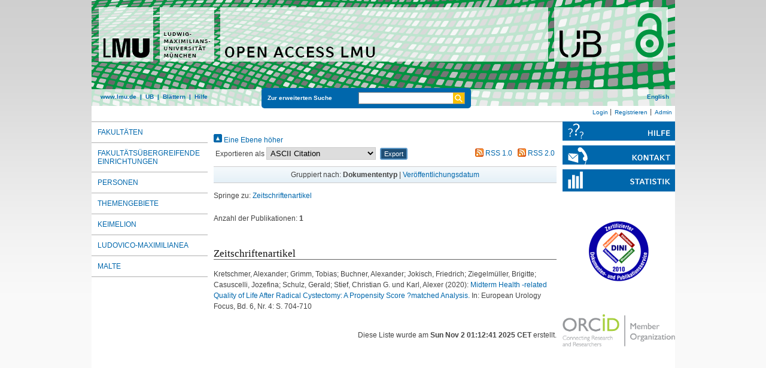

--- FILE ---
content_type: text/html; charset=utf-8
request_url: https://epub.ub.uni-muenchen.de/view/autoren/Karl=3AAlexer=3A=3A.html
body_size: 4050
content:
<!DOCTYPE html>
<html xmlns="http://www.w3.org/1999/xhtml" lang="de">
  <head>
	<title>Publikationen von Karl, Alexer </title>
	<link rel="icon" href="/favicon.ico" type="image/x-icon" />
	<link rel="shortcut icon" href="/favicon.ico" type="image/x-icon" />
	<link rel="apple-touch-icon-precomposed" href="/lmu_favicon.png" />
    <link href="https://epub.ub.uni-muenchen.de/" rel="Top" />
    <link href="https://epub.ub.uni-muenchen.de/sword-app/servicedocument" rel="Sword" />
    <link href="https://epub.ub.uni-muenchen.de/id/contents" rel="SwordDeposit" />
    <link href="https://epub.ub.uni-muenchen.de/cgi/search" rel="Search" type="text/html" />
    <link href="https://epub.ub.uni-muenchen.de/cgi/opensearchdescription" rel="Search" type="application/opensearchdescription+xml" title="Open Access LMU" />
    <script type="text/javascript" src="https://www.gstatic.com/charts/loader.js">
//padder
</script><script type="text/javascript">
// <![CDATA[
google.load("visualization", "48", {packages:["corechart", "geochart"]});
// ]]></script><script type="text/javascript">
// <![CDATA[
var eprints_http_root = "https://epub.ub.uni-muenchen.de";
var eprints_http_cgiroot = "https://epub.ub.uni-muenchen.de/cgi";
var eprints_oai_archive_id = "epub.ub.uni-muenchen.de";
var eprints_logged_in = false;
var eprints_logged_in_userid = 0; 
var eprints_logged_in_username = ""; 
var eprints_logged_in_usertype = ""; 
var eprints_lang_id = "de";
// ]]></script>
    <style type="text/css">.ep_logged_in { display: none }</style>
    <link href="/style/auto-3.4.6.css?1761230469" rel="stylesheet" type="text/css" />
    <script type="text/javascript" src="/javascript/auto-3.4.6.js?1729862533">
//padder
</script>
    <!--[if lte IE 6]>
        <link rel="stylesheet" type="text/css" href="/style/ie6.css" />
   <![endif]-->
    <meta name="Generator" content="EPrints 3.4.6" />
    <meta content="text/html; charset=UTF-8" http-equiv="Content-Type" />
    <meta content="de" http-equiv="Content-Language" />
    
	<meta name="viewport" content="width=device-width, initial-scale=1.0" />
	<meta http-equiv="Cache-Control" content="no-cache, no-store, must-revalidate" />
	<meta http-equiv="Pragma" content="no-cache" />
	<meta http-equiv="Expires" content="0" />
    <script type="text/javascript" src="/javascript/lmu.js"><!--padder--></script>
	<script type="text/javascript" src="/javascript/epub.js">// <!-- No script --></script>
    <!-- <script type="text/javascript" src='https://d1bxh8uas1mnw7.cloudfront.net/assets/embed.js'></script> -->
  </head>
  <body>
 <div id="ep_tm_wrapper">
    
    
<div id="ep_resp_head">
	<a href="https://epub.ub.uni-muenchen.de/" title="Open Access LMU">
		<img class="ep_resp_desktop" alt="Logo" width="975" height="177" border="0" src="/images/epub_logo_de.png" />
		<img class="ep_resp_mobile" alt="Logo" width="620" height="144" border="0" src="/images/header_open-access-lmu_mobile.png" />
	</a>
	<nav aria-label="Main Navigation">
	<div id="ep_tm_funktionsbereich" class="ep_resp_desktop">
		<div id="ep_tm_funktionen">
			<a href="http://www.lmu.de/">www.lmu.de</a>  | 
			<a href="http://www.ub.uni-muenchen.de/">UB</a>  | 
			<a href="/view/">Blättern</a>  | 
			<a href="/help/index.html">Hilfe</a>
		</div>
		<div id="ep_tm_suche" class="ep_resp_desktop">
			<a href="/cgi/search/advanced">Zur erweiterten Suche</a>
			<form method="get" accept-charset="utf-8" action="/cgi/search">
				<fieldset class="searchwrapper">
					<input class="ep_tm_suchfeld" type="text" name="q" />
					<input value="Suchen" class="ep_tm_suchimage" src="/images/search-gelb.png" type="image" title="Suche starten" alt="Suche starten" />
				</fieldset>
				<input type="hidden" name="_action_search" value="Search" />
				<input type="hidden" name="_order" value="bytitle" />
				<input type="hidden" name="basic_srchtype" value="ALL" />
				<input type="hidden" name="_satisfyall" value="ALL" />
			</form>
		</div>
		<div id="ep_tm_sprachumschaltung" class="ep_resp_desktop"><a href="/cgi/set_lang?lang=en">English</a></div>
	</div>
	</nav>
</div>
<div id="ep_tm_login_status" class="ep_resp_desktop"><ul id="ep_tm_menu_tools" class="ep_tm_key_tools"><li class="ep_tm_key_tools_item"><a href="/cgi/users/home" class="ep_tm_key_tools_item_link">Login</a></li><li class="ep_tm_key_tools_item"><a href="/cgi/register" class="ep_tm_key_tools_item_link">Registrieren</a></li><li class="ep_tm_key_tools_item"><a href="/cgi/users/home?screen=Admin" class="ep_tm_key_tools_item_link">Admin</a></li></ul></div>
    
<div id="ep_tm_main">
		<div id="ep_tm_navigation">
			<div class="ep_tm_servicebutton ep_resp_mobile">
				<a id="ep_resp_menu_btn" href="#">
				  <img class="ep_tm_scale ep_resp_mobile" alt="Hamburger Icon" src="/images/mobile_icon_hamburger-menu.png" />
				</a>
			</div>
		<nav aria-label="Browse Views">
			<div id="ep_resp_topmenu">
				 <ul class="topmenu">
					<li class="topfirst ep_resp_mobile"><a href="/"><span>Home</span></a></li>
					<li class="ep_resp_mobile"><a href="/view/"><span>Blättern</span></a></li>
					<li class="ep_resp_mobile"><a href="/help/index.html"><span>Hilfe</span></a></li>
					<li><a href="/view/subjects/subjects.html"><span>Fakultäten</span></a></li>
					<li><a href="/view/research_centers/"><span>Fakultätsübergreifende Einrichtungen</span></a></li>
					<li><a href="/view/autoren/index.html">Personen</a></li>
					<li><a href="/view/ddc/">Themengebiete</a></li>
					<li><a href="/keimelion.html" title="Cimelien der Universitätsbibliothek">Keimelion</a></li>
					<li><a href="/ludovico.html"><span>Ludovico-Maximilianea</span></a></li>
					<li class="toplast"><a href="/malte.html" title="Münchner Altbestände"><span>MALTE</span></a></li>
				 </ul>
			</div>
		</nav>	
		</div>
		<div id="ep_tm_servicebereich">
				<div class="ep_tm_servicebutton">
						<a href="/help/">
							<img class="ep_tm_scale ep_resp_desktop" alt="Hilfe" src="/images/hilfe.svg" />
							<img class="ep_tm_scale ep_resp_mobile" alt="Hilfe" src="/images/mobile_icon_hilfe.png" />
						</a>
				</div>
				<div class="ep_tm_servicebutton">
					<a href="/contact.html">
						<img class="ep_tm_scale ep_resp_desktop" alt="Kontact" src="/images/kontakt.svg" />
						<img class="ep_tm_scale ep_resp_mobile" alt="Kontact" src="/images/mobile_icon_kontakt.png" />
					</a>
				</div>
				<div class="ep_tm_servicebutton ep_resp_desktop"><a href="/cgi/stats/report"><img class="ep_tm_scale" alt="Statistik" src="/images/statistik.svg" /></a></div>
				<div class="ep_tm_dini ep_resp_desktop"><a href="http://www.dini.de/dini-zertifikat/"><img class="ep_tm_scale" src="/images/dini_logo_2010.png" alt="DINI-Logo" border="0" /></a></div>
				<div class="ep_tm_dini ep_resp_desktop"><a href="https://www.orcid.org/"><img class="ep_tm_scale" src="/images/ORCID_Member_Web.png" alt="ORCID Member" border="0" /></a></div>
				
				<div class="ep_tm_servicebutton ep_resp_mobile">
				  <a href="/cgi/set_lang?lang=en"><img class="ep_tm_scale ep_resp_mobile" alt="Switch Language to English" src="/images/mobile_icon_languages_en.png" /></a>
				</div>
		</div>
		<div id="ep_tm_inhaltsbereich">
		  <div id="ep_resp_search" class="ep_resp_mobile">
			<a href="/cgi/search/advanced">Zur erweiterten Suche</a>
			<form method="get" accept-charset="utf-8" action="/cgi/search">
				<fieldset class="searchwrapper">
					<input class="ep_tm_suchfeld" type="text" name="q" />
					<input value="Suchen" class="ep_tm_suchimage" src="/images/search-gelb.png" type="image" title="Suche starten" alt="Suche starten" />
				</fieldset>
				<input type="hidden" name="_action_search" value="Search" />
				<input type="hidden" name="_order" value="bytitle" />
				<input type="hidden" name="basic_srchtype" value="ALL" />
				<input type="hidden" name="_satisfyall" value="ALL" />
			</form>
		  </div>
			<div class="no_link_decor"><a alt="[höher]" href="./"><img src="/style/images/multi_up.png" alt="[höher]"> Eine Ebene höher</img></a></div><form action="/cgi/exportview" accept-charset="utf-8" method="get">
		<table width="100%">
			<tr>
				<td align="left">Exportieren als <select name="format" id="export-format"><option value="Text">ASCII Citation</option><option value="BibTeX">BibTeX</option><option value="DC">Dublin Core</option><option value="DC_OPENAIRE">Dublin Core</option><option value="XML">EP3 XML</option><option value="EndNote">EndNote</option><option value="HTML">HTML Citation</option><option value="JSON">JSON</option><option value="JSON_EPUB">JSON_EPUB</option><option value="JSON_EPUB_DOCTYPES">JSON_EPUB_DOCTYPES</option><option value="JSON_EPUB_FSP">JSON_EPUB_FSP</option><option value="JSON_EPUB_NEW">JSON_EPUB_NEW</option><option value="METS">METS</option><option value="CSV">Multiline CSV</option><option value="Ids">Object IDs</option><option value="ContextObject">OpenURL ContextObject</option><option value="RDFNT">RDF+N-Triples</option><option value="RDFN3">RDF+N3</option><option value="RDFXML">RDF+XML</option><option value="Refer">Refer</option><option value="RIS">Reference Manager</option></select>
					<input value="Export" class="ep_form_action_button" name="_action_export_redir" role="button" type="submit" /><input type="hidden" name="view" value="autoren" id="view" /><input type="hidden" name="values" id="values" value="Karl=3AAlexer=3A=3A" />
				</td>
				<td align="right">
					 <span class="ep_search_feed"><a href="/cgi/exportview/autoren/Karl=3AAlexer=3A=3A/RSS/Karl=3AAlexer=3A=3A.rss"><img border="0" alt="[RSS feed]" src="/style/images/feed-icon-14x14.png" /> RSS 1.0</a></span> <span class="ep_search_feed"><a href="/cgi/exportview/autoren/Karl=3AAlexer=3A=3A/RSS2/Karl=3AAlexer=3A=3A.xml"><img alt="[RSS2 feed]" border="0" src="/style/images/feed-icon-14x14.png" /> RSS 2.0</a></span>
				</td>
			</tr>
			<tr>
				<td align="left" colspan="2">
					
				</td>
			</tr>
		</table>
	</form><div class="ep_view_page ep_view_page_view_autoren">
		<div class="ep_view_group_by">Gruppiert nach: 
		<span class="ep_view_group_by_current">
			Dokumententyp
		</span>
	 | <a href="Karl=3AAlexer=3A=3A.date.html">Veröffentlichungsdatum</a>
		</div>
	<div class="ep_view_jump ep_view_autoren_type_jump">
		<div class="ep_view_jump_to">Springe zu: <a href="#group_article">Zeitschriftenartikel</a>
		</div>
	</div>
		<div class="ep_view_blurb">Anzahl der Publikationen: <strong>1</strong></div>
	<a name="group_article"></a><h2>Zeitschriftenartikel</h2><p>
<div style="margin: 0">

<span class="creator">

    <span class="person"><span class="person_name">Kretschmer, Alexander</span></span>; <span class="person"><span class="person_name">Grimm, Tobias</span></span>; <span class="person"><span class="person_name">Buchner, Alexander</span></span>; <span class="person"><span class="person_name">Jokisch, Friedrich</span></span>; <span class="person"><span class="person_name">Ziegelmüller, Brigitte</span></span>; <span class="person"><span class="person_name">Casuscelli, Jozefina</span></span>; <span class="person"><span class="person_name">Schulz, Gerald</span></span>; <span class="person"><span class="person_name">Stief, Christian G.</span></span> und <span class="person"><span class="person_name">Karl, Alexer</span></span>
  

(2020):
</span>


		<a href="https://epub.ub.uni-muenchen.de/85664/"><span class="title">Midterm Health -related Quality of Life After Radical Cystectomy: A Propensity Score ?matched Analysis.</span></a>
	

<span class="publ_in">

	 In: European Urology Focus, Bd. 6, Nr.  4: S. 704-710
	

      
        
      
</span>
</div>
</p>
		<div class="ep_view_timestamp">Diese Liste wurde am <strong>
				Sun Nov  2 01:12:41 2025 CET
			</strong> erstellt.</div>
	</div>
		</div>
</div>
</div> 
<div class="ep_tm_footer">
	<p>
	Open Access LMU verwendet <em><a href="http://eprints.org/software/">EPrints 3,</a></em> das an der <a href="http://www.ecs.soton.ac.uk/">School of Electronics and Computer Science</a> der Universität Southampton entwickelt wurde.<br />
	<a href="http://www.ub.uni-muenchen.de/funktionen/impressum/index.html">Impressum</a> − <a href="/datenschutz.html">Datenschutz</a><br /><br />
	</p>
</div>
<!-- Matomo -->
<script>
  var _paq = window._paq = window._paq || [];
  /* tracker methods like "setCustomDimension" should be called before "trackPageView" */
  _paq.push(["setExcludedQueryParams", ["cHash","phpsessid","debug"]]);
  _paq.push(['trackPageView']);
  _paq.push(['enableLinkTracking']);
  (function() {
    var u="https://piwik.ub.uni-muenchen.de/";
    _paq.push(['setTrackerUrl', u+'matomo.php']);
    _paq.push(['setSiteId', '4']);
    var d=document, g=d.createElement('script'), s=d.getElementsByTagName('script')[0];
    g.async=true; g.src=u+'matomo.js'; s.parentNode.insertBefore(g,s);
  })();
</script>
<noscript><p><img src="https://piwik.ub.uni-muenchen.de/piwik.php?idsite=4" style="border:0;" alt="" /></p></noscript>
<!-- End Matomo Code -->
</body>
</html>

--- FILE ---
content_type: image/svg+xml
request_url: https://epub.ub.uni-muenchen.de/images/statistik.svg
body_size: 1366
content:
<?xml version="1.0" encoding="utf-8"?>
<!-- Generator: Adobe Illustrator 16.0.3, SVG Export Plug-In . SVG Version: 6.00 Build 0)  -->
<!DOCTYPE svg PUBLIC "-//W3C//DTD SVG 1.0//EN" "http://www.w3.org/TR/2001/REC-SVG-20010904/DTD/svg10.dtd">
<svg version="1.0" id="Ebene_1" xmlns="http://www.w3.org/2000/svg" xmlns:xlink="http://www.w3.org/1999/xlink" x="0px" y="0px"
	 width="200px" height="34px" viewBox="0 0 200 34" enable-background="new 0 0 200 34" xml:space="preserve">
<rect fill="#0067AC" width="200" height="34"/>
<g>
	<path fill="#FFFFFF" d="M127.573,23.783c0,0.252-0.056,0.547-0.168,0.883c-0.112,0.336-0.31,0.652-0.595,0.951
		c-0.285,0.299-0.667,0.553-1.148,0.764c-0.481,0.209-1.09,0.314-1.827,0.314c-0.476,0-0.905-0.049-1.288-0.146
		s-0.719-0.222-1.008-0.371c-0.29-0.149-0.535-0.306-0.735-0.469c-0.201-0.164-0.357-0.315-0.469-0.455l0.77-1.232
		c0.354,0.401,0.747,0.729,1.176,0.98s0.957,0.377,1.582,0.377c0.308,0,0.576-0.039,0.805-0.118c0.229-0.079,0.415-0.183,0.56-0.308
		c0.145-0.127,0.254-0.27,0.329-0.428c0.074-0.158,0.112-0.316,0.112-0.477c0-0.195-0.035-0.365-0.105-0.51s-0.164-0.273-0.28-0.386
		s-0.256-0.212-0.42-0.301c-0.163-0.089-0.338-0.175-0.525-0.259l-1.932-0.826c-0.261-0.112-0.506-0.245-0.735-0.398
		c-0.229-0.154-0.427-0.334-0.595-0.539c-0.168-0.205-0.299-0.435-0.392-0.687c-0.094-0.252-0.14-0.527-0.14-0.826
		c0-0.476,0.105-0.889,0.317-1.239c0.211-0.35,0.484-0.641,0.818-0.875c0.333-0.232,0.704-0.408,1.11-0.524
		c0.406-0.116,0.806-0.175,1.198-0.175c0.653,0,1.267,0.116,1.841,0.35c0.574,0.233,1.038,0.561,1.393,0.98l-0.77,1.217
		c-0.28-0.344-0.609-0.637-0.987-0.875c-0.378-0.237-0.87-0.356-1.477-0.356c-0.271,0-0.504,0.035-0.7,0.104
		c-0.196,0.07-0.359,0.164-0.49,0.281c-0.131,0.116-0.226,0.244-0.287,0.385c-0.061,0.14-0.091,0.279-0.091,0.42
		c0,0.178,0.035,0.331,0.104,0.462s0.163,0.247,0.279,0.35c0.117,0.103,0.249,0.191,0.398,0.267
		c0.149,0.074,0.298,0.145,0.447,0.209l1.927,0.826c0.279,0.122,0.54,0.26,0.782,0.414c0.242,0.153,0.454,0.336,0.635,0.545
		c0.181,0.211,0.323,0.453,0.426,0.729S127.573,23.41,127.573,23.783z"/>
	<path fill="#FFFFFF" d="M133.846,18.155V26.5h-1.82v-8.345h-3.29v-1.456h8.4v1.456H133.846z"/>
	<path fill="#FFFFFF" d="M144.217,26.5l-0.854-2.381h-4.004l-0.868,2.381h-1.918l3.892-9.801h1.904l3.864,9.801H144.217z
		 M141.333,18.52l-1.526,4.284h3.08L141.333,18.52z"/>
	<path fill="#FFFFFF" d="M150.794,18.155V26.5h-1.82v-8.345h-3.29v-1.456h8.4v1.456H150.794z"/>
	<path fill="#FFFFFF" d="M155.766,26.5v-9.801h1.82V26.5H155.766z"/>
	<path fill="#FFFFFF" d="M166.87,23.783c0,0.252-0.056,0.547-0.168,0.883c-0.112,0.336-0.31,0.652-0.595,0.951
		c-0.285,0.299-0.667,0.553-1.148,0.764c-0.481,0.209-1.09,0.314-1.827,0.314c-0.476,0-0.905-0.049-1.288-0.146
		s-0.719-0.222-1.008-0.371c-0.29-0.149-0.535-0.306-0.735-0.469c-0.201-0.164-0.357-0.315-0.469-0.455l0.77-1.232
		c0.354,0.401,0.747,0.729,1.176,0.98s0.957,0.377,1.582,0.377c0.308,0,0.576-0.039,0.805-0.118c0.229-0.079,0.415-0.183,0.56-0.308
		c0.145-0.127,0.254-0.27,0.329-0.428c0.074-0.158,0.112-0.316,0.112-0.477c0-0.195-0.035-0.365-0.105-0.51s-0.164-0.273-0.28-0.386
		s-0.256-0.212-0.42-0.301c-0.163-0.089-0.338-0.175-0.525-0.259l-1.932-0.826c-0.261-0.112-0.506-0.245-0.735-0.398
		c-0.229-0.154-0.427-0.334-0.595-0.539c-0.168-0.205-0.299-0.435-0.392-0.687c-0.094-0.252-0.14-0.527-0.14-0.826
		c0-0.476,0.105-0.889,0.317-1.239c0.211-0.35,0.484-0.641,0.818-0.875c0.333-0.232,0.704-0.408,1.11-0.524
		c0.406-0.116,0.806-0.175,1.198-0.175c0.653,0,1.267,0.116,1.841,0.35c0.574,0.233,1.038,0.561,1.393,0.98l-0.77,1.217
		c-0.28-0.344-0.609-0.637-0.987-0.875c-0.378-0.237-0.87-0.356-1.477-0.356c-0.271,0-0.504,0.035-0.7,0.104
		c-0.196,0.07-0.359,0.164-0.49,0.281c-0.131,0.116-0.226,0.244-0.287,0.385c-0.061,0.14-0.091,0.279-0.091,0.42
		c0,0.178,0.035,0.331,0.104,0.462s0.163,0.247,0.279,0.35c0.117,0.103,0.249,0.191,0.398,0.267
		c0.149,0.074,0.298,0.145,0.447,0.209l1.927,0.826c0.279,0.122,0.54,0.26,0.782,0.414c0.242,0.153,0.454,0.336,0.635,0.545
		c0.181,0.211,0.323,0.453,0.426,0.729S166.87,23.41,166.87,23.783z"/>
	<path fill="#FFFFFF" d="M173.143,18.155V26.5h-1.82v-8.345h-3.29v-1.456h8.4v1.456H173.143z"/>
	<path fill="#FFFFFF" d="M178.115,26.5v-9.801h1.82V26.5H178.115z"/>
	<path fill="#FFFFFF" d="M182.65,26.5v-9.801h1.82V26.5H182.65z M189.188,26.5l-4.718-5.223l4.214-4.578h2.268l-4.41,4.424
		l4.956,5.377H189.188z"/>
</g>
<rect x="10" y="18" fill="#FFFFFF" width="5" height="16"/>
<rect x="17" y="10" fill="#FFFFFF" width="5" height="24"/>
<rect x="24" y="12" fill="#FFFFFF" width="5" height="22"/>
<rect x="31" y="4" fill="#FFFFFF" width="5" height="30"/>
</svg>


--- FILE ---
content_type: image/svg+xml
request_url: https://epub.ub.uni-muenchen.de/images/hilfe.svg
body_size: 2402
content:
<?xml version="1.0" encoding="utf-8"?>
<!-- Generator: Adobe Illustrator 16.0.3, SVG Export Plug-In . SVG Version: 6.00 Build 0)  -->
<!DOCTYPE svg PUBLIC "-//W3C//DTD SVG 1.0//EN" "http://www.w3.org/TR/2001/REC-SVG-20010904/DTD/svg10.dtd">
<svg version="1.0" id="Ebene_1" xmlns="http://www.w3.org/2000/svg" xmlns:xlink="http://www.w3.org/1999/xlink" x="0px" y="0px"
	 width="200px" height="34px" viewBox="0 0 200 34" enable-background="new 0 0 200 34" xml:space="preserve">
<rect fill="#0067AC" width="200" height="34"/>
<g>
	<path fill="#FFFFFF" d="M158.2,25.5v-4.438h-4.368V25.5h-1.82v-9.8h1.82v4.004h4.368V15.7h1.82v9.8H158.2z"/>
	<path fill="#FFFFFF" d="M162.736,25.5v-9.8h1.82v9.8H162.736z"/>
	<path fill="#FFFFFF" d="M167.271,25.5v-9.8h1.82v8.344h4.844V25.5H167.271z"/>
	<path fill="#FFFFFF" d="M177.604,17.142v2.66h4.466v1.4h-4.466V25.5h-1.82v-9.8h6.636v1.442H177.604z"/>
	<path fill="#FFFFFF" d="M184.247,25.5v-9.8h6.566v1.428h-4.746v2.576h4.368v1.4h-4.368v2.94h4.928V25.5H184.247z"/>
</g>
<g>
	<path fill="#FFFFFF" d="M30.345,9.144c0,0.724-0.127,1.37-0.381,1.936c-0.255,0.567-0.586,1.091-0.998,1.57
		c-0.411,0.479-0.865,0.934-1.364,1.364c-0.5,0.431-0.993,0.881-1.482,1.349c-0.273,0.274-0.489,0.514-0.645,0.719
		c-0.157,0.205-0.274,0.416-0.352,0.63c-0.078,0.216-0.123,0.455-0.132,0.72c-0.01,0.264-0.015,0.582-0.015,0.954v0.704h-2.259
		v-0.704c0-0.411,0.009-0.777,0.029-1.101c0.019-0.323,0.083-0.635,0.191-0.939c0.107-0.303,0.273-0.621,0.499-0.953
		c0.225-0.333,0.552-0.724,0.983-1.174c0.411-0.43,0.816-0.826,1.217-1.188c0.401-0.361,0.759-0.733,1.071-1.114
		c0.313-0.382,0.567-0.783,0.763-1.203c0.195-0.42,0.293-0.914,0.293-1.482c0-0.469-0.074-0.924-0.22-1.364
		c-0.147-0.439-0.367-0.822-0.66-1.145C26.59,6.4,26.232,6.142,25.813,5.945c-0.421-0.195-0.905-0.293-1.453-0.293
		c-0.567,0-1.085,0.069-1.555,0.207c-0.469,0.136-0.889,0.309-1.261,0.513c-0.373,0.205-0.699,0.435-0.982,0.689
		c-0.284,0.254-0.533,0.509-0.749,0.763l-0.997-1.849c0.117-0.116,0.323-0.303,0.616-0.556c0.293-0.255,0.675-0.509,1.144-0.763
		s1.022-0.479,1.657-0.676c0.636-0.194,1.354-0.293,2.156-0.293c0.88,0,1.682,0.128,2.406,0.382s1.35,0.617,1.878,1.085
		c0.528,0.469,0.938,1.042,1.232,1.716C30.198,7.545,30.345,8.303,30.345,9.144z M25.592,23.314c0,0.489-0.171,0.895-0.513,1.218
		c-0.343,0.323-0.759,0.484-1.248,0.484c-0.488,0-0.895-0.161-1.218-0.484c-0.322-0.323-0.484-0.729-0.484-1.218
		c0-0.489,0.162-0.905,0.484-1.248c0.324-0.341,0.73-0.513,1.218-0.513c0.489,0,0.905,0.172,1.248,0.513
		C25.421,22.409,25.592,22.825,25.592,23.314z"/>
</g>
<g>
	<path fill="#FFFFFF" d="M17.98,16.128c0,0.501-0.088,0.948-0.264,1.34c-0.176,0.393-0.406,0.755-0.69,1.087
		c-0.285,0.332-0.598,0.646-0.944,0.944c-0.346,0.298-0.688,0.61-1.025,0.935c-0.189,0.189-0.338,0.355-0.447,0.498
		c-0.109,0.141-0.19,0.288-0.244,0.437c-0.054,0.149-0.084,0.314-0.091,0.498c-0.007,0.183-0.011,0.403-0.011,0.66v0.487h-1.563
		v-0.487c0-0.284,0.006-0.538,0.02-0.762c0.013-0.224,0.058-0.439,0.132-0.649c0.074-0.21,0.189-0.43,0.345-0.66
		c0.156-0.23,0.382-0.501,0.681-0.812c0.284-0.297,0.565-0.573,0.842-0.823s0.525-0.507,0.742-0.771
		c0.216-0.265,0.392-0.542,0.528-0.833c0.135-0.291,0.203-0.632,0.203-1.025c0-0.325-0.051-0.64-0.152-0.945
		c-0.102-0.303-0.253-0.568-0.457-0.792c-0.203-0.223-0.45-0.402-0.741-0.539c-0.292-0.134-0.627-0.203-1.005-0.203
		c-0.393,0-0.752,0.048-1.077,0.143c-0.325,0.094-0.616,0.214-0.873,0.355c-0.258,0.142-0.484,0.301-0.681,0.478
		c-0.196,0.175-0.369,0.352-0.518,0.528L10,13.935c0.081-0.081,0.223-0.209,0.426-0.385c0.204-0.177,0.467-0.353,0.792-0.528
		c0.324-0.176,0.707-0.332,1.146-0.468c0.44-0.135,0.938-0.203,1.493-0.203c0.609,0,1.165,0.088,1.665,0.264
		c0.501,0.176,0.935,0.426,1.301,0.751c0.365,0.325,0.649,0.721,0.852,1.188C17.879,15.021,17.98,15.546,17.98,16.128z
		 M14.691,25.937c0,0.34-0.119,0.619-0.355,0.843c-0.237,0.224-0.525,0.335-0.864,0.335c-0.338,0-0.619-0.111-0.843-0.335
		c-0.223-0.224-0.335-0.503-0.335-0.843c0-0.338,0.112-0.626,0.335-0.863c0.224-0.236,0.505-0.355,0.843-0.355
		c0.338,0,0.626,0.119,0.864,0.355C14.572,25.311,14.691,25.599,14.691,25.937z"/>
</g>
<g>
	<path fill="#FFFFFF" d="M37.167,21.159c0,0.42-0.074,0.795-0.221,1.124c-0.148,0.329-0.34,0.633-0.579,0.911
		c-0.239,0.278-0.502,0.542-0.792,0.792s-0.576,0.511-0.86,0.783c-0.159,0.159-0.284,0.298-0.375,0.417
		c-0.091,0.119-0.159,0.241-0.204,0.366c-0.045,0.125-0.071,0.264-0.077,0.417c-0.006,0.153-0.008,0.338-0.008,0.554v0.408H32.74
		v-0.408c0-0.239,0.006-0.451,0.017-0.639c0.012-0.187,0.048-0.369,0.111-0.545s0.159-0.36,0.29-0.553
		c0.13-0.193,0.321-0.42,0.57-0.682c0.238-0.25,0.474-0.479,0.707-0.69c0.232-0.209,0.439-0.425,0.621-0.646
		c0.182-0.222,0.33-0.455,0.443-0.698c0.113-0.244,0.17-0.53,0.17-0.86c0-0.273-0.042-0.537-0.128-0.792
		c-0.085-0.255-0.212-0.477-0.383-0.665c-0.17-0.187-0.378-0.337-0.622-0.451c-0.244-0.113-0.525-0.17-0.842-0.17
		c-0.33,0-0.63,0.041-0.903,0.12s-0.517,0.179-0.732,0.298c-0.216,0.119-0.406,0.253-0.57,0.4c-0.165,0.147-0.31,0.295-0.434,0.442
		l-0.579-1.072c0.068-0.068,0.188-0.176,0.357-0.323c0.17-0.147,0.392-0.295,0.664-0.443c0.272-0.147,0.593-0.278,0.961-0.392
		c0.37-0.113,0.786-0.17,1.252-0.17c0.511,0,0.976,0.074,1.396,0.221s0.783,0.358,1.09,0.63s0.545,0.604,0.715,0.996
		C37.082,20.231,37.167,20.671,37.167,21.159z M34.409,29.382c0,0.284-0.1,0.52-0.298,0.707s-0.44,0.281-0.724,0.281
		s-0.519-0.093-0.707-0.281c-0.187-0.188-0.281-0.423-0.281-0.707c0-0.283,0.094-0.525,0.281-0.724
		c0.188-0.198,0.423-0.297,0.707-0.297s0.525,0.099,0.724,0.297C34.31,28.857,34.409,29.099,34.409,29.382z"/>
</g>
</svg>


--- FILE ---
content_type: image/svg+xml
request_url: https://epub.ub.uni-muenchen.de/images/kontakt.svg
body_size: 1508
content:
<?xml version="1.0" encoding="utf-8"?>
<!-- Generator: Adobe Illustrator 16.0.3, SVG Export Plug-In . SVG Version: 6.00 Build 0)  -->
<!DOCTYPE svg PUBLIC "-//W3C//DTD SVG 1.0//EN" "http://www.w3.org/TR/2001/REC-SVG-20010904/DTD/svg10.dtd">
<svg version="1.0" id="Ebene_1" xmlns="http://www.w3.org/2000/svg" xmlns:xlink="http://www.w3.org/1999/xlink" x="0px" y="0px"
	 width="200px" height="34px" viewBox="0 0 200 34" enable-background="new 0 0 200 34" xml:space="preserve">
<rect fill="#0067AC" width="200" height="34"/>
<g>
	<path fill="#FFFFFF" d="M124.273,26.5v-9.8h1.82v9.8H124.273z M130.811,26.5l-4.718-5.223l4.214-4.578h2.268l-4.41,4.423
		l4.956,5.377H130.811z"/>
	<path fill="#FFFFFF" d="M142.15,21.529c0,0.868-0.107,1.627-0.322,2.275s-0.516,1.186-0.903,1.609
		c-0.388,0.426-0.845,0.744-1.372,0.959s-1.099,0.322-1.715,0.322c-0.738,0-1.377-0.131-1.918-0.392
		c-0.542-0.261-0.99-0.62-1.344-1.078c-0.355-0.457-0.618-1.001-0.791-1.631s-0.259-1.318-0.259-2.065
		c0-0.858,0.121-1.604,0.364-2.232c0.243-0.631,0.567-1.152,0.973-1.568c0.406-0.415,0.866-0.723,1.379-0.924
		s1.045-0.301,1.596-0.301c0.588,0,1.143,0.091,1.666,0.273c0.522,0.182,0.98,0.474,1.372,0.875
		c0.392,0.401,0.703,0.922,0.931,1.562C142.035,19.852,142.15,20.625,142.15,21.529z M140.246,21.529
		c0-0.514-0.037-0.996-0.112-1.449c-0.075-0.452-0.203-0.847-0.385-1.183c-0.182-0.336-0.427-0.6-0.735-0.791
		c-0.308-0.191-0.7-0.287-1.176-0.287c-0.458,0-0.84,0.11-1.148,0.329c-0.308,0.219-0.556,0.504-0.742,0.854
		c-0.187,0.351-0.32,0.748-0.399,1.19c-0.08,0.443-0.119,0.89-0.119,1.337c0,0.495,0.033,0.973,0.098,1.436
		c0.065,0.461,0.187,0.87,0.364,1.225c0.177,0.355,0.422,0.643,0.735,0.861c0.313,0.219,0.716,0.328,1.211,0.328
		c0.466,0,0.856-0.1,1.169-0.301c0.313-0.2,0.56-0.473,0.742-0.818c0.182-0.346,0.311-0.752,0.385-1.219
		S140.246,22.07,140.246,21.529z"/>
	<path fill="#FFFFFF" d="M150.254,26.5l-4.088-7.309V26.5h-1.792v-9.8h2.38l4.088,7.308V16.7h1.792v9.8H150.254z"/>
	<path fill="#FFFFFF" d="M159.404,18.155V26.5h-1.82v-8.345h-3.29V16.7h8.4v1.456H159.404z"/>
	<path fill="#FFFFFF" d="M169.775,26.5l-0.854-2.381h-4.004l-0.868,2.381h-1.918l3.892-9.8h1.904l3.864,9.8H169.775z M166.892,18.52
		l-1.526,4.284h3.08L166.892,18.52z"/>
	<path fill="#FFFFFF" d="M173.444,26.5v-9.8h1.82v9.8H173.444z M179.982,26.5l-4.718-5.223l4.214-4.578h2.268l-4.41,4.423
		l4.956,5.377H179.982z"/>
	<path fill="#FFFFFF" d="M188.167,18.155V26.5h-1.82v-8.345h-3.29V16.7h8.4v1.456H188.167z"/>
</g>
<g>
	<polygon fill="#FFFFFF" points="27.299,14.961 10.56,14.031 17.977,22.797 	"/>
	<polygon fill="#FFFFFF" points="17.857,24.203 10,14.917 10,26 28,30.875 28,15.679 	"/>
</g>
<path fill="#FFFFFF" d="M44.416,22.938c0-8.188-8.465-17.129-10.215-18.379l0,0c-0.754-0.757-1.797-1.226-2.95-1.226
	c-2.301,0-4.166,1.865-4.166,4.167s1.865,4.167,4.166,4.167c0.85,0,1.639-0.257,2.298-0.695c1.867,2.222,4.021,5.277,5.415,8.585
	c-1.667,0.545-2.879,2.094-2.879,3.943c0,2.301,1.865,4.166,4.166,4.166c0.27,0,0.532-0.029,0.788-0.079
	c-0.02,2.03-0.761,3.946-1.225,5.126c-0.274,0.699-0.396,1.02-0.396,1.283l1,0.009c0.011-0.121,0.179-0.55,0.328-0.927
	c0.518-1.318,1.369-3.492,1.3-5.833c1.398-0.672,2.372-2.089,2.372-3.745c0-0.18-0.031-0.35-0.053-0.523L44.416,22.938z"/>
</svg>
